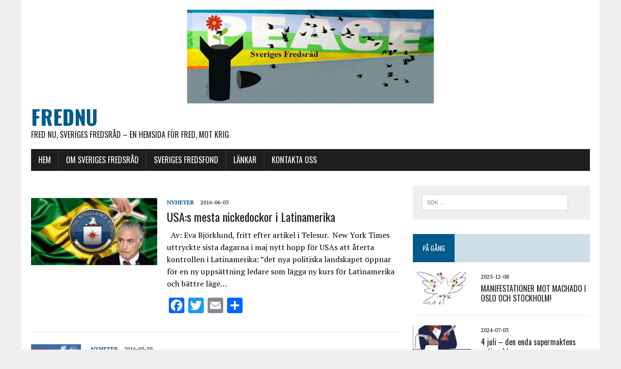

--- FILE ---
content_type: text/html; charset=UTF-8
request_url: https://frednu.se/?paged=31&doing_wp_cron=1359529668.7485179901123046875000
body_size: 12707
content:
<!DOCTYPE html>
<html class="no-js" lang="sv-SE">
<head>
<meta charset="UTF-8">
<meta name="viewport" content="width=device-width, initial-scale=1.0">
<link rel="profile" href="http://gmpg.org/xfn/11" />
<title>FREDNU &#8211; Sida 31 &#8211; Fred nu, Sveriges Fredsråd – En hemsida för fred, mot krig</title>
<meta name='robots' content='max-image-preview:large' />
<link rel='dns-prefetch' href='//static.addtoany.com' />
<link rel='dns-prefetch' href='//fonts.googleapis.com' />
<link rel="alternate" type="application/rss+xml" title="FREDNU &raquo; Webbflöde" href="https://frednu.se/?feed=rss2" />
<link rel="alternate" type="application/rss+xml" title="FREDNU &raquo; Kommentarsflöde" href="https://frednu.se/?feed=comments-rss2" />
<style id='wp-img-auto-sizes-contain-inline-css' type='text/css'>
img:is([sizes=auto i],[sizes^="auto," i]){contain-intrinsic-size:3000px 1500px}
/*# sourceURL=wp-img-auto-sizes-contain-inline-css */
</style>
<style id='wp-emoji-styles-inline-css' type='text/css'>

	img.wp-smiley, img.emoji {
		display: inline !important;
		border: none !important;
		box-shadow: none !important;
		height: 1em !important;
		width: 1em !important;
		margin: 0 0.07em !important;
		vertical-align: -0.1em !important;
		background: none !important;
		padding: 0 !important;
	}
/*# sourceURL=wp-emoji-styles-inline-css */
</style>
<link rel='stylesheet' id='contact-form-7-css' href='https://usercontent.one/wp/frednu.se/wp-content/plugins/contact-form-7/includes/css/styles.css?ver=6.1.4&media=1727360331' type='text/css' media='all' />
<style id='contact-form-7-inline-css' type='text/css'>
.wpcf7 .wpcf7-recaptcha iframe {margin-bottom: 0;}.wpcf7 .wpcf7-recaptcha[data-align="center"] > div {margin: 0 auto;}.wpcf7 .wpcf7-recaptcha[data-align="right"] > div {margin: 0 0 0 auto;}
/*# sourceURL=contact-form-7-inline-css */
</style>
<link rel='stylesheet' id='mh-google-fonts-css' href='https://fonts.googleapis.com/css?family=Oswald:400,700,300|PT+Serif:400,400italic,700,700italic' type='text/css' media='all' />
<link rel='stylesheet' id='mh-font-awesome-css' href='https://usercontent.one/wp/frednu.se/wp-content/themes/mh-newsdesk-lite/includes/font-awesome.min.css?media=1727360331' type='text/css' media='all' />
<link rel='stylesheet' id='mh-style-css' href='https://usercontent.one/wp/frednu.se/wp-content/themes/mh-newsdesk-lite/style.css?ver=6.9&media=1727360331' type='text/css' media='all' />
<link rel='stylesheet' id='addtoany-css' href='https://usercontent.one/wp/frednu.se/wp-content/plugins/add-to-any/addtoany.min.css?ver=1.16&media=1727360331' type='text/css' media='all' />
            <style type="text/css">
                .scrollup-button {
                    display: none;
                    position: fixed;
                    z-index: 1000;
                    padding: 8px;
                    cursor: pointer;
                    bottom: 20px;
                    right: 20px;
                    background-color: #494949;
                    border-radius: 0;
                    -webkit-animation: display 0.5s;
                    animation: display 0.5s;
                }

                .scrollup-button .scrollup-svg-icon {
                    display: block;
                    overflow: hidden;
                    fill: #ffffff;
                }

                .scrollup-button:hover {
                    background-color: #494949;
                }

                .scrollup-button:hover .scrollup-svg-icon {
                    fill: #ffffff;
                }
            </style>
			<script type="text/javascript" id="addtoany-core-js-before">
/* <![CDATA[ */
window.a2a_config=window.a2a_config||{};a2a_config.callbacks=[];a2a_config.overlays=[];a2a_config.templates={};a2a_localize = {
	Share: "Dela",
	Save: "Spara",
	Subscribe: "Prenumerera",
	Email: "E-post",
	Bookmark: "Bokmärk",
	ShowAll: "Visa alla",
	ShowLess: "Visa färre",
	FindServices: "Hitta tjänst(er)",
	FindAnyServiceToAddTo: "Hitta direkt en tjänst att lägga till",
	PoweredBy: "Drivs av",
	ShareViaEmail: "Dela via e-post",
	SubscribeViaEmail: "Prenumerera via e-post",
	BookmarkInYourBrowser: "Lägg till som bokmärke i din webbläsare",
	BookmarkInstructions: "Tryck Ctrl+D eller \u2318+D för att lägga till denna sida som bokmärke",
	AddToYourFavorites: "Lägg till i dina favoriter",
	SendFromWebOrProgram: "Skicka från valfri e-postadress eller e-postprogram",
	EmailProgram: "E-postprogram",
	More: "Mer&#8230;",
	ThanksForSharing: "Tack för att du delar!",
	ThanksForFollowing: "Tack för att du följer!"
};


//# sourceURL=addtoany-core-js-before
/* ]]> */
</script>
<script type="text/javascript" defer src="https://static.addtoany.com/menu/page.js" id="addtoany-core-js"></script>
<script type="text/javascript" src="https://frednu.se/wp-includes/js/jquery/jquery.min.js?ver=3.7.1" id="jquery-core-js"></script>
<script type="text/javascript" src="https://frednu.se/wp-includes/js/jquery/jquery-migrate.min.js?ver=3.4.1" id="jquery-migrate-js"></script>
<script type="text/javascript" defer src="https://usercontent.one/wp/frednu.se/wp-content/plugins/add-to-any/addtoany.min.js?ver=1.1&media=1727360331" id="addtoany-jquery-js"></script>
<script type="text/javascript" src="https://usercontent.one/wp/frednu.se/wp-content/themes/mh-newsdesk-lite/js/scripts.js?ver=6.9&media=1727360331" id="mh-scripts-js"></script>
<link rel="https://api.w.org/" href="https://frednu.se/index.php?rest_route=/" /><link rel="EditURI" type="application/rsd+xml" title="RSD" href="https://frednu.se/xmlrpc.php?rsd" />
<meta name="generator" content="WordPress 6.9" />
<style>[class*=" icon-oc-"],[class^=icon-oc-]{speak:none;font-style:normal;font-weight:400;font-variant:normal;text-transform:none;line-height:1;-webkit-font-smoothing:antialiased;-moz-osx-font-smoothing:grayscale}.icon-oc-one-com-white-32px-fill:before{content:"901"}.icon-oc-one-com:before{content:"900"}#one-com-icon,.toplevel_page_onecom-wp .wp-menu-image{speak:none;display:flex;align-items:center;justify-content:center;text-transform:none;line-height:1;-webkit-font-smoothing:antialiased;-moz-osx-font-smoothing:grayscale}.onecom-wp-admin-bar-item>a,.toplevel_page_onecom-wp>.wp-menu-name{font-size:16px;font-weight:400;line-height:1}.toplevel_page_onecom-wp>.wp-menu-name img{width:69px;height:9px;}.wp-submenu-wrap.wp-submenu>.wp-submenu-head>img{width:88px;height:auto}.onecom-wp-admin-bar-item>a img{height:7px!important}.onecom-wp-admin-bar-item>a img,.toplevel_page_onecom-wp>.wp-menu-name img{opacity:.8}.onecom-wp-admin-bar-item.hover>a img,.toplevel_page_onecom-wp.wp-has-current-submenu>.wp-menu-name img,li.opensub>a.toplevel_page_onecom-wp>.wp-menu-name img{opacity:1}#one-com-icon:before,.onecom-wp-admin-bar-item>a:before,.toplevel_page_onecom-wp>.wp-menu-image:before{content:'';position:static!important;background-color:rgba(240,245,250,.4);border-radius:102px;width:18px;height:18px;padding:0!important}.onecom-wp-admin-bar-item>a:before{width:14px;height:14px}.onecom-wp-admin-bar-item.hover>a:before,.toplevel_page_onecom-wp.opensub>a>.wp-menu-image:before,.toplevel_page_onecom-wp.wp-has-current-submenu>.wp-menu-image:before{background-color:#76b82a}.onecom-wp-admin-bar-item>a{display:inline-flex!important;align-items:center;justify-content:center}#one-com-logo-wrapper{font-size:4em}#one-com-icon{vertical-align:middle}.imagify-welcome{display:none !important;}</style><!--[if lt IE 9]>
<script src="https://usercontent.one/wp/frednu.se/wp-content/themes/mh-newsdesk-lite/js/css3-mediaqueries.js?media=1727360331"></script>
<![endif]-->
</head>
<body class="home blog paged paged-31 wp-theme-mh-newsdesk-lite mh-right-sb">
<div id="mh-wrapper">
<header class="mh-header">
	<div class="header-wrap mh-clearfix">
		<a href="https://frednu.se/" title="FREDNU" rel="home">
<div class="logo-wrap" role="banner">
<img src="https://usercontent.one/wp/frednu.se/wp-content/uploads/2019/08/cropped-vinjett.png?media=1727360331" height="201" width="1200" alt="FREDNU" />
<div class="logo">
<h1 class="logo-title">FREDNU</h1>
<h2 class="logo-tagline">Fred nu, Sveriges Fredsråd – En hemsida för fred, mot krig</h2>
</div>
</div>
</a>
	</div>
	<div class="header-menu mh-clearfix">
		<nav class="main-nav mh-clearfix">
			<div class="menu-headline-container"><ul id="menu-headline" class="menu"><li id="menu-item-26" class="menu-item menu-item-type-custom menu-item-object-custom current-menu-item menu-item-home menu-item-26"><a href="http://frednu.se/">HEM</a></li>
<li id="menu-item-362" class="menu-item menu-item-type-post_type menu-item-object-page menu-item-362"><a href="https://frednu.se/?page_id=147">OM SVERIGES FREDSRÅD</a></li>
<li id="menu-item-579" class="menu-item menu-item-type-post_type menu-item-object-page menu-item-579"><a href="https://frednu.se/?page_id=574">SVERIGES FREDSFOND</a></li>
<li id="menu-item-492" class="menu-item menu-item-type-post_type menu-item-object-page menu-item-492"><a href="https://frednu.se/?page_id=488">LÄNKAR</a></li>
<li id="menu-item-138" class="menu-item menu-item-type-post_type menu-item-object-page menu-item-138"><a href="https://frednu.se/?page_id=136">KONTAKTA OSS</a></li>
</ul></div>		</nav>
	</div>
</header><div class="mh-section mh-group">
	<div id="main-content" class="mh-loop"><article class="content-list mh-clearfix post-1069 post type-post status-publish format-standard has-post-thumbnail hentry category-nyheter">
	<div class="content-thumb content-list-thumb">
		<a href="https://frednu.se/?p=1069" title="USA:s mesta nickedockor i Latinamerika"><img width="260" height="139" src="https://usercontent.one/wp/frednu.se/wp-content/uploads/2016/06/The-5-Biggest-Puppets-of-the-United-States-in-Latin-America.jpeg?media=1727360331" class="attachment-content-list size-content-list wp-post-image" alt="" decoding="async" srcset="https://usercontent.one/wp/frednu.se/wp-content/uploads/2016/06/The-5-Biggest-Puppets-of-the-United-States-in-Latin-America.jpeg?media=1727360331 340w, https://usercontent.one/wp/frednu.se/wp-content/uploads/2016/06/The-5-Biggest-Puppets-of-the-United-States-in-Latin-America-300x160.jpeg?media=1727360331 300w" sizes="(max-width: 260px) 100vw, 260px" /></a>
	</div>
	<header class="content-list-header">
		<p class="entry-meta">
<span class="entry-meta-cats"><a href="https://frednu.se/?cat=4" rel="category">NYHETER</a></span>
<span class="entry-meta-date updated">2016-06-03</span>
</p>
		<h3 class="content-list-title"><a href="https://frednu.se/?p=1069" title="USA:s mesta nickedockor i Latinamerika" rel="bookmark">USA:s mesta nickedockor i Latinamerika</a></h3>
	</header>
	<div class="content-list-excerpt">
		<p>&nbsp; Av: Eva Björklund, fritt efter artikel i Telesur.  New York Times uttryckte sista dagarna i maj nytt hopp för USAs att återta kontrollen i Latinamerika: ”det nya politiska landskapet öppnar för en ny uppsättning ledare som lägga ny kurs för Latinamerika och bättre läge&#8230;</p>
<div class="addtoany_share_save_container addtoany_content addtoany_content_bottom"><div class="a2a_kit a2a_kit_size_32 addtoany_list" data-a2a-url="https://frednu.se/?p=1069" data-a2a-title="USA:s mesta nickedockor i Latinamerika"><a class="a2a_button_facebook" href="https://www.addtoany.com/add_to/facebook?linkurl=https%3A%2F%2Ffrednu.se%2F%3Fp%3D1069&amp;linkname=USA%3As%20mesta%20nickedockor%20i%20Latinamerika" title="Facebook" rel="nofollow noopener" target="_blank"></a><a class="a2a_button_twitter" href="https://www.addtoany.com/add_to/twitter?linkurl=https%3A%2F%2Ffrednu.se%2F%3Fp%3D1069&amp;linkname=USA%3As%20mesta%20nickedockor%20i%20Latinamerika" title="Twitter" rel="nofollow noopener" target="_blank"></a><a class="a2a_button_email" href="https://www.addtoany.com/add_to/email?linkurl=https%3A%2F%2Ffrednu.se%2F%3Fp%3D1069&amp;linkname=USA%3As%20mesta%20nickedockor%20i%20Latinamerika" title="Email" rel="nofollow noopener" target="_blank"></a><a class="a2a_dd addtoany_share_save addtoany_share" href="https://www.addtoany.com/share"></a></div></div>	</div>
</article>
<hr class="mh-separator content-list-separator"><article class="content-list mh-clearfix post-1062 post type-post status-publish format-standard has-post-thumbnail hentry category-nyheter">
	<div class="content-thumb content-list-thumb">
		<a href="https://frednu.se/?p=1062" title="21 maj &#8211; demonstration: Nej till NATO &#8211; Stoppa Värdlandsavtalet"><img width="103" height="146" src="https://usercontent.one/wp/frednu.se/wp-content/uploads/2016/05/Nato-affisch.jpg?media=1727360331" class="attachment-content-list size-content-list wp-post-image" alt="" decoding="async" srcset="https://usercontent.one/wp/frednu.se/wp-content/uploads/2016/05/Nato-affisch.jpg?media=1727360331 1169w, https://usercontent.one/wp/frednu.se/wp-content/uploads/2016/05/Nato-affisch-212x300.jpg?media=1727360331 212w, https://usercontent.one/wp/frednu.se/wp-content/uploads/2016/05/Nato-affisch-723x1024.jpg?media=1727360331 723w" sizes="(max-width: 103px) 100vw, 103px" /></a>
	</div>
	<header class="content-list-header">
		<p class="entry-meta">
<span class="entry-meta-cats"><a href="https://frednu.se/?cat=4" rel="category">NYHETER</a></span>
<span class="entry-meta-date updated">2016-05-20</span>
</p>
		<h3 class="content-list-title"><a href="https://frednu.se/?p=1062" title="21 maj &#8211; demonstration: Nej till NATO &#8211; Stoppa Värdlandsavtalet" rel="bookmark">21 maj &#8211; demonstration: Nej till NATO &#8211; Stoppa Värdlandsavtalet</a></h3>
	</header>
	<div class="content-list-excerpt">
		<p>Demonstration i Stockholm Sergels torg kl. 15.00 Talare: Maj Britt Theorin, Thage G. Peterson m fl Arrangör: Aktionsgruppen Nej till NATO &nbsp;</p>
<div class="addtoany_share_save_container addtoany_content addtoany_content_bottom"><div class="a2a_kit a2a_kit_size_32 addtoany_list" data-a2a-url="https://frednu.se/?p=1062" data-a2a-title="21 maj – demonstration: Nej till NATO – Stoppa Värdlandsavtalet"><a class="a2a_button_facebook" href="https://www.addtoany.com/add_to/facebook?linkurl=https%3A%2F%2Ffrednu.se%2F%3Fp%3D1062&amp;linkname=21%20maj%20%E2%80%93%20demonstration%3A%20Nej%20till%20NATO%20%E2%80%93%20Stoppa%20V%C3%A4rdlandsavtalet" title="Facebook" rel="nofollow noopener" target="_blank"></a><a class="a2a_button_twitter" href="https://www.addtoany.com/add_to/twitter?linkurl=https%3A%2F%2Ffrednu.se%2F%3Fp%3D1062&amp;linkname=21%20maj%20%E2%80%93%20demonstration%3A%20Nej%20till%20NATO%20%E2%80%93%20Stoppa%20V%C3%A4rdlandsavtalet" title="Twitter" rel="nofollow noopener" target="_blank"></a><a class="a2a_button_email" href="https://www.addtoany.com/add_to/email?linkurl=https%3A%2F%2Ffrednu.se%2F%3Fp%3D1062&amp;linkname=21%20maj%20%E2%80%93%20demonstration%3A%20Nej%20till%20NATO%20%E2%80%93%20Stoppa%20V%C3%A4rdlandsavtalet" title="Email" rel="nofollow noopener" target="_blank"></a><a class="a2a_dd addtoany_share_save addtoany_share" href="https://www.addtoany.com/share"></a></div></div>	</div>
</article>
<hr class="mh-separator content-list-separator"><article class="content-list mh-clearfix post-1049 post type-post status-publish format-standard has-post-thumbnail hentry category-nyheter">
	<div class="content-thumb content-list-thumb">
		<a href="https://frednu.se/?p=1049" title="Svenska fredskommittén: 23/1 &#8211; Aktivitetsdag i Stockholm och Göteborg mot kärnvapen i Sverige"><img width="110" height="146" src="https://usercontent.one/wp/frednu.se/wp-content/uploads/2015/12/ettan-stoppaace.jpg?media=1727360331" class="attachment-content-list size-content-list wp-post-image" alt="Foto: Sofia Härén" decoding="async" srcset="https://usercontent.one/wp/frednu.se/wp-content/uploads/2015/12/ettan-stoppaace.jpg?media=1727360331 510w, https://usercontent.one/wp/frednu.se/wp-content/uploads/2015/12/ettan-stoppaace-225x300.jpg?media=1727360331 225w" sizes="(max-width: 110px) 100vw, 110px" /></a>
	</div>
	<header class="content-list-header">
		<p class="entry-meta">
<span class="entry-meta-cats"><a href="https://frednu.se/?cat=4" rel="category">NYHETER</a></span>
<span class="entry-meta-date updated">2015-12-21</span>
</p>
		<h3 class="content-list-title"><a href="https://frednu.se/?p=1049" title="Svenska fredskommittén: 23/1 &#8211; Aktivitetsdag i Stockholm och Göteborg mot kärnvapen i Sverige" rel="bookmark">Svenska fredskommittén: 23/1 &#8211; Aktivitetsdag i Stockholm och Göteborg mot kärnvapen i Sverige</a></h3>
	</header>
	<div class="content-list-excerpt">
		<p>Vill du att din kommun ska bli en plats med kärnvapen? Aktivitetsdag 23 januari 2016 för alla som vill engagera sig mot NATO och ett Värdlandsavtal. Stockholm 12-16 Plats: Café Tellus, Vattenledningsvägen 46, Midsommarkransen Anmälan: Eva Jonsson 0762/14 71 69 Göteborg 12-17 Seminarium om NATO&#8230;</p>
<div class="addtoany_share_save_container addtoany_content addtoany_content_bottom"><div class="a2a_kit a2a_kit_size_32 addtoany_list" data-a2a-url="https://frednu.se/?p=1049" data-a2a-title="Svenska fredskommittén: 23/1 – Aktivitetsdag i Stockholm och Göteborg mot kärnvapen i Sverige"><a class="a2a_button_facebook" href="https://www.addtoany.com/add_to/facebook?linkurl=https%3A%2F%2Ffrednu.se%2F%3Fp%3D1049&amp;linkname=Svenska%20fredskommitt%C3%A9n%3A%2023%2F1%20%E2%80%93%20Aktivitetsdag%20i%20Stockholm%20och%20G%C3%B6teborg%20mot%20k%C3%A4rnvapen%20i%20Sverige" title="Facebook" rel="nofollow noopener" target="_blank"></a><a class="a2a_button_twitter" href="https://www.addtoany.com/add_to/twitter?linkurl=https%3A%2F%2Ffrednu.se%2F%3Fp%3D1049&amp;linkname=Svenska%20fredskommitt%C3%A9n%3A%2023%2F1%20%E2%80%93%20Aktivitetsdag%20i%20Stockholm%20och%20G%C3%B6teborg%20mot%20k%C3%A4rnvapen%20i%20Sverige" title="Twitter" rel="nofollow noopener" target="_blank"></a><a class="a2a_button_email" href="https://www.addtoany.com/add_to/email?linkurl=https%3A%2F%2Ffrednu.se%2F%3Fp%3D1049&amp;linkname=Svenska%20fredskommitt%C3%A9n%3A%2023%2F1%20%E2%80%93%20Aktivitetsdag%20i%20Stockholm%20och%20G%C3%B6teborg%20mot%20k%C3%A4rnvapen%20i%20Sverige" title="Email" rel="nofollow noopener" target="_blank"></a><a class="a2a_dd addtoany_share_save addtoany_share" href="https://www.addtoany.com/share"></a></div></div>	</div>
</article>
<hr class="mh-separator content-list-separator"><article class="content-list mh-clearfix post-1035 post type-post status-publish format-standard has-post-thumbnail hentry category-nyheter">
	<div class="content-thumb content-list-thumb">
		<a href="https://frednu.se/?p=1035" title="IrakSolidaritet presenterar unik dokumentärfilm om Irak"><img width="194" height="146" src="https://usercontent.one/wp/frednu.se/wp-content/uploads/2015/12/sigyn_meder.jpg?media=1727360331" class="attachment-content-list size-content-list wp-post-image" alt="Draksolidaritets ordförande Sigyn Meder" decoding="async" loading="lazy" srcset="https://usercontent.one/wp/frednu.se/wp-content/uploads/2015/12/sigyn_meder.jpg?media=1727360331 800w, https://usercontent.one/wp/frednu.se/wp-content/uploads/2015/12/sigyn_meder-300x225.jpg?media=1727360331 300w" sizes="auto, (max-width: 194px) 100vw, 194px" /></a>
	</div>
	<header class="content-list-header">
		<p class="entry-meta">
<span class="entry-meta-cats"><a href="https://frednu.se/?cat=4" rel="category">NYHETER</a></span>
<span class="entry-meta-date updated">2015-12-21</span>
</p>
		<h3 class="content-list-title"><a href="https://frednu.se/?p=1035" title="IrakSolidaritet presenterar unik dokumentärfilm om Irak" rel="bookmark">IrakSolidaritet presenterar unik dokumentärfilm om Irak</a></h3>
	</header>
	<div class="content-list-excerpt">
		<p>&#8230;Whose peace will it be? Måndagen den 30 november var det Sverigepremiär för en annorlunda dokumentärfilm om Irak på biografen Zita i Stockholm, Whose peace will it be?, textad på svenska. Den belgiske regissören Luc Pien var med vid premiärvisningen tillsammans med filmens producent Ward&#8230;</p>
<div class="addtoany_share_save_container addtoany_content addtoany_content_bottom"><div class="a2a_kit a2a_kit_size_32 addtoany_list" data-a2a-url="https://frednu.se/?p=1035" data-a2a-title="IrakSolidaritet presenterar unik dokumentärfilm om Irak"><a class="a2a_button_facebook" href="https://www.addtoany.com/add_to/facebook?linkurl=https%3A%2F%2Ffrednu.se%2F%3Fp%3D1035&amp;linkname=IrakSolidaritet%20presenterar%20unik%20dokument%C3%A4rfilm%20om%20Irak" title="Facebook" rel="nofollow noopener" target="_blank"></a><a class="a2a_button_twitter" href="https://www.addtoany.com/add_to/twitter?linkurl=https%3A%2F%2Ffrednu.se%2F%3Fp%3D1035&amp;linkname=IrakSolidaritet%20presenterar%20unik%20dokument%C3%A4rfilm%20om%20Irak" title="Twitter" rel="nofollow noopener" target="_blank"></a><a class="a2a_button_email" href="https://www.addtoany.com/add_to/email?linkurl=https%3A%2F%2Ffrednu.se%2F%3Fp%3D1035&amp;linkname=IrakSolidaritet%20presenterar%20unik%20dokument%C3%A4rfilm%20om%20Irak" title="Email" rel="nofollow noopener" target="_blank"></a><a class="a2a_dd addtoany_share_save addtoany_share" href="https://www.addtoany.com/share"></a></div></div>	</div>
</article>
<hr class="mh-separator content-list-separator"><article class="content-list mh-clearfix post-1043 post type-post status-publish format-standard has-post-thumbnail hentry category-nyheter">
	<div class="content-thumb content-list-thumb">
		<a href="https://frednu.se/?p=1043" title="IrakSolidaritet: Sverige bör hjälpa Iraks folk, inte delta i krigsinsatser!"><img width="150" height="140" src="https://usercontent.one/wp/frednu.se/wp-content/uploads/2015/02/IrakSol-logga.png?media=1727360331" class="attachment-content-list size-content-list wp-post-image" alt="" decoding="async" loading="lazy" /></a>
	</div>
	<header class="content-list-header">
		<p class="entry-meta">
<span class="entry-meta-cats"><a href="https://frednu.se/?cat=4" rel="category">NYHETER</a></span>
<span class="entry-meta-date updated">2015-12-21</span>
</p>
		<h3 class="content-list-title"><a href="https://frednu.se/?p=1043" title="IrakSolidaritet: Sverige bör hjälpa Iraks folk, inte delta i krigsinsatser!" rel="bookmark">IrakSolidaritet: Sverige bör hjälpa Iraks folk, inte delta i krigsinsatser!</a></h3>
	</header>
	<div class="content-list-excerpt">
		<p>IrakSolidaritet antog 30 november 2015 ett nytt uttalande: Sverige bör hjälpa Iraks folk, inte delta i krigsinsatser! Uttalandet motiverar följande slutsatser: Sverige har en tradition att bidra med FN-trupp i fredsbevarande insatser för att skilja stridande parter åt. Detta är något helt annat än krigsinsatser&#8230;</p>
<div class="addtoany_share_save_container addtoany_content addtoany_content_bottom"><div class="a2a_kit a2a_kit_size_32 addtoany_list" data-a2a-url="https://frednu.se/?p=1043" data-a2a-title="IrakSolidaritet: Sverige bör hjälpa Iraks folk, inte delta i krigsinsatser!"><a class="a2a_button_facebook" href="https://www.addtoany.com/add_to/facebook?linkurl=https%3A%2F%2Ffrednu.se%2F%3Fp%3D1043&amp;linkname=IrakSolidaritet%3A%20Sverige%20b%C3%B6r%20hj%C3%A4lpa%20Iraks%20folk%2C%20inte%20delta%20i%20krigsinsatser%21" title="Facebook" rel="nofollow noopener" target="_blank"></a><a class="a2a_button_twitter" href="https://www.addtoany.com/add_to/twitter?linkurl=https%3A%2F%2Ffrednu.se%2F%3Fp%3D1043&amp;linkname=IrakSolidaritet%3A%20Sverige%20b%C3%B6r%20hj%C3%A4lpa%20Iraks%20folk%2C%20inte%20delta%20i%20krigsinsatser%21" title="Twitter" rel="nofollow noopener" target="_blank"></a><a class="a2a_button_email" href="https://www.addtoany.com/add_to/email?linkurl=https%3A%2F%2Ffrednu.se%2F%3Fp%3D1043&amp;linkname=IrakSolidaritet%3A%20Sverige%20b%C3%B6r%20hj%C3%A4lpa%20Iraks%20folk%2C%20inte%20delta%20i%20krigsinsatser%21" title="Email" rel="nofollow noopener" target="_blank"></a><a class="a2a_dd addtoany_share_save addtoany_share" href="https://www.addtoany.com/share"></a></div></div>	</div>
</article>
<hr class="mh-separator content-list-separator"><article class="content-list mh-clearfix post-1012 post type-post status-publish format-standard hentry category-nyheter">
	<div class="content-thumb content-list-thumb">
		<a href="https://frednu.se/?p=1012" title="Analys: Chavismen förlorade valet, men den bolivarianska revolutionen är inte över"><img src="https://usercontent.one/wp/frednu.se/wp-content/themes/mh-newsdesk-lite/images/placeholder-content-list.jpg?media=1727360331" alt="Ingen bild" /></a>
	</div>
	<header class="content-list-header">
		<p class="entry-meta">
<span class="entry-meta-cats"><a href="https://frednu.se/?cat=4" rel="category">NYHETER</a></span>
<span class="entry-meta-date updated">2015-12-13</span>
</p>
		<h3 class="content-list-title"><a href="https://frednu.se/?p=1012" title="Analys: Chavismen förlorade valet, men den bolivarianska revolutionen är inte över" rel="bookmark">Analys: Chavismen förlorade valet, men den bolivarianska revolutionen är inte över</a></h3>
	</header>
	<div class="content-list-excerpt">
		<p>Text: Eva Björklund: Vad är det som gjort det möjligt för högerkoalitionen MUD att få sånt väljarstöd i valen till nationalförsamlingen: 56 procent av rösterna och 112 mandat. Socialistpartiet PSUVs koalition GPP fick 41 procent av rösterna och 55 mandat. Det ger högern absolut majoritet&#8230;</p>
<div class="addtoany_share_save_container addtoany_content addtoany_content_bottom"><div class="a2a_kit a2a_kit_size_32 addtoany_list" data-a2a-url="https://frednu.se/?p=1012" data-a2a-title="Analys: Chavismen förlorade valet, men den bolivarianska revolutionen är inte över"><a class="a2a_button_facebook" href="https://www.addtoany.com/add_to/facebook?linkurl=https%3A%2F%2Ffrednu.se%2F%3Fp%3D1012&amp;linkname=Analys%3A%20Chavismen%20f%C3%B6rlorade%20valet%2C%20men%20den%20bolivarianska%20revolutionen%20%C3%A4r%20inte%20%C3%B6ver" title="Facebook" rel="nofollow noopener" target="_blank"></a><a class="a2a_button_twitter" href="https://www.addtoany.com/add_to/twitter?linkurl=https%3A%2F%2Ffrednu.se%2F%3Fp%3D1012&amp;linkname=Analys%3A%20Chavismen%20f%C3%B6rlorade%20valet%2C%20men%20den%20bolivarianska%20revolutionen%20%C3%A4r%20inte%20%C3%B6ver" title="Twitter" rel="nofollow noopener" target="_blank"></a><a class="a2a_button_email" href="https://www.addtoany.com/add_to/email?linkurl=https%3A%2F%2Ffrednu.se%2F%3Fp%3D1012&amp;linkname=Analys%3A%20Chavismen%20f%C3%B6rlorade%20valet%2C%20men%20den%20bolivarianska%20revolutionen%20%C3%A4r%20inte%20%C3%B6ver" title="Email" rel="nofollow noopener" target="_blank"></a><a class="a2a_dd addtoany_share_save addtoany_share" href="https://www.addtoany.com/share"></a></div></div>	</div>
</article>
<hr class="mh-separator content-list-separator"><article class="content-list mh-clearfix post-1014 post type-post status-publish format-standard has-post-thumbnail hentry category-nyheter">
	<div class="content-thumb content-list-thumb">
		<a href="https://frednu.se/?p=1014" title="Val i Venezuela: Valsystemet, vallokalsbesöken, valvakan"><img width="219" height="146" src="https://usercontent.one/wp/frednu.se/wp-content/uploads/2015/12/valdagen-de-E-webb.jpg?media=1727360331" class="attachment-content-list size-content-list wp-post-image" alt="På valdagen i området &quot;23 Enero&quot;. Foto: Eva Björklund." decoding="async" loading="lazy" srcset="https://usercontent.one/wp/frednu.se/wp-content/uploads/2015/12/valdagen-de-E-webb.jpg?media=1727360331 1024w, https://usercontent.one/wp/frednu.se/wp-content/uploads/2015/12/valdagen-de-E-webb-300x200.jpg?media=1727360331 300w" sizes="auto, (max-width: 219px) 100vw, 219px" /></a>
	</div>
	<header class="content-list-header">
		<p class="entry-meta">
<span class="entry-meta-cats"><a href="https://frednu.se/?cat=4" rel="category">NYHETER</a></span>
<span class="entry-meta-date updated">2015-12-13</span>
</p>
		<h3 class="content-list-title"><a href="https://frednu.se/?p=1014" title="Val i Venezuela: Valsystemet, vallokalsbesöken, valvakan" rel="bookmark">Val i Venezuela: Valsystemet, vallokalsbesöken, valvakan</a></h3>
	</header>
	<div class="content-list-excerpt">
		<p>Efter torsdagen blev ingen mer rapport. Fredag och lördag hade vi fullt upp med besök på CNEs centrum för det datoriserade valsystemet.  CNC, det Nationella valrådet, är en från regeringen fristående statsmakt, där partierna är representerade, som har utvecklat det nu av alla lovordade valsystemet. &#8230;</p>
<div class="addtoany_share_save_container addtoany_content addtoany_content_bottom"><div class="a2a_kit a2a_kit_size_32 addtoany_list" data-a2a-url="https://frednu.se/?p=1014" data-a2a-title="Val i Venezuela: Valsystemet, vallokalsbesöken, valvakan"><a class="a2a_button_facebook" href="https://www.addtoany.com/add_to/facebook?linkurl=https%3A%2F%2Ffrednu.se%2F%3Fp%3D1014&amp;linkname=Val%20i%20Venezuela%3A%20Valsystemet%2C%20vallokalsbes%C3%B6ken%2C%20valvakan" title="Facebook" rel="nofollow noopener" target="_blank"></a><a class="a2a_button_twitter" href="https://www.addtoany.com/add_to/twitter?linkurl=https%3A%2F%2Ffrednu.se%2F%3Fp%3D1014&amp;linkname=Val%20i%20Venezuela%3A%20Valsystemet%2C%20vallokalsbes%C3%B6ken%2C%20valvakan" title="Twitter" rel="nofollow noopener" target="_blank"></a><a class="a2a_button_email" href="https://www.addtoany.com/add_to/email?linkurl=https%3A%2F%2Ffrednu.se%2F%3Fp%3D1014&amp;linkname=Val%20i%20Venezuela%3A%20Valsystemet%2C%20vallokalsbes%C3%B6ken%2C%20valvakan" title="Email" rel="nofollow noopener" target="_blank"></a><a class="a2a_dd addtoany_share_save addtoany_share" href="https://www.addtoany.com/share"></a></div></div>	</div>
</article>
<hr class="mh-separator content-list-separator"><article class="content-list mh-clearfix post-999 post type-post status-publish format-standard has-post-thumbnail hentry category-nyheter">
	<div class="content-thumb content-list-thumb">
		<a href="https://frednu.se/?p=999" title="Val i Venezuela: Tidningsläsning och utflykter"><img width="195" height="146" src="https://usercontent.one/wp/frednu.se/wp-content/uploads/2015/12/uppe-i-i-bergen_webb.jpg?media=1727360331" class="attachment-content-list size-content-list wp-post-image" alt="Uppe i bergen ovanför Caracas" decoding="async" loading="lazy" srcset="https://usercontent.one/wp/frednu.se/wp-content/uploads/2015/12/uppe-i-i-bergen_webb.jpg?media=1727360331 1181w, https://usercontent.one/wp/frednu.se/wp-content/uploads/2015/12/uppe-i-i-bergen_webb-300x225.jpg?media=1727360331 300w, https://usercontent.one/wp/frednu.se/wp-content/uploads/2015/12/uppe-i-i-bergen_webb-1024x768.jpg?media=1727360331 1024w" sizes="auto, (max-width: 195px) 100vw, 195px" /></a>
	</div>
	<header class="content-list-header">
		<p class="entry-meta">
<span class="entry-meta-cats"><a href="https://frednu.se/?cat=4" rel="category">NYHETER</a></span>
<span class="entry-meta-date updated">2015-12-06</span>
</p>
		<h3 class="content-list-title"><a href="https://frednu.se/?p=999" title="Val i Venezuela: Tidningsläsning och utflykter" rel="bookmark">Val i Venezuela: Tidningsläsning och utflykter</a></h3>
	</header>
	<div class="content-list-excerpt">
		<p>Eva Björklund har blivit inbjuden att vara valövervakare i Venezuela som går till val söndag 6 december. Hon företräder Sveriges Fredsråd och här följer hennes tredje rapport. 5 december: Dagen innan valen, vilodag, jag började med att läsa några tidningar. En hel del upptas av&#8230;</p>
<div class="addtoany_share_save_container addtoany_content addtoany_content_bottom"><div class="a2a_kit a2a_kit_size_32 addtoany_list" data-a2a-url="https://frednu.se/?p=999" data-a2a-title="Val i Venezuela: Tidningsläsning och utflykter"><a class="a2a_button_facebook" href="https://www.addtoany.com/add_to/facebook?linkurl=https%3A%2F%2Ffrednu.se%2F%3Fp%3D999&amp;linkname=Val%20i%20Venezuela%3A%20Tidningsl%C3%A4sning%20och%20utflykter" title="Facebook" rel="nofollow noopener" target="_blank"></a><a class="a2a_button_twitter" href="https://www.addtoany.com/add_to/twitter?linkurl=https%3A%2F%2Ffrednu.se%2F%3Fp%3D999&amp;linkname=Val%20i%20Venezuela%3A%20Tidningsl%C3%A4sning%20och%20utflykter" title="Twitter" rel="nofollow noopener" target="_blank"></a><a class="a2a_button_email" href="https://www.addtoany.com/add_to/email?linkurl=https%3A%2F%2Ffrednu.se%2F%3Fp%3D999&amp;linkname=Val%20i%20Venezuela%3A%20Tidningsl%C3%A4sning%20och%20utflykter" title="Email" rel="nofollow noopener" target="_blank"></a><a class="a2a_dd addtoany_share_save addtoany_share" href="https://www.addtoany.com/share"></a></div></div>	</div>
</article>
<hr class="mh-separator content-list-separator"><article class="content-list mh-clearfix post-989 post type-post status-publish format-standard has-post-thumbnail hentry category-nyheter">
	<div class="content-thumb content-list-thumb">
		<a href="https://frednu.se/?p=989" title="Val i Venezuela: &#8220;Stämningen är god, engagemanget stort&#8221;"><img width="110" height="146" src="https://usercontent.one/wp/frednu.se/wp-content/uploads/2015/12/förklaring_webb.jpg?media=1727360331" class="attachment-content-list size-content-list wp-post-image" alt="På vallokalsbesök två dagar före valet där vi förevisas en valbordsuppsättning. Foto: Eva Björklund." decoding="async" loading="lazy" srcset="https://usercontent.one/wp/frednu.se/wp-content/uploads/2015/12/förklaring_webb.jpg?media=1727360331 886w, https://usercontent.one/wp/frednu.se/wp-content/uploads/2015/12/förklaring_webb-225x300.jpg?media=1727360331 225w, https://usercontent.one/wp/frednu.se/wp-content/uploads/2015/12/förklaring_webb-768x1024.jpg?media=1727360331 768w" sizes="auto, (max-width: 110px) 100vw, 110px" /></a>
	</div>
	<header class="content-list-header">
		<p class="entry-meta">
<span class="entry-meta-cats"><a href="https://frednu.se/?cat=4" rel="category">NYHETER</a></span>
<span class="entry-meta-date updated">2015-12-05</span>
</p>
		<h3 class="content-list-title"><a href="https://frednu.se/?p=989" title="Val i Venezuela: &#8220;Stämningen är god, engagemanget stort&#8221;" rel="bookmark">Val i Venezuela: &#8220;Stämningen är god, engagemanget stort&#8221;</a></h3>
	</header>
	<div class="content-list-excerpt">
		<p>Eva Björklund har blivit inbjuden att vara valövervakare i Venezuela som går till val söndag 6 december. Hon företräder Sveriges Fredsråd och här följer hennes andra rapport. Läs den första här. Val i Venezuela: 4 december: Igår besökte vi fabriken som tillverkar alla de datoriserade&#8230;</p>
<div class="addtoany_share_save_container addtoany_content addtoany_content_bottom"><div class="a2a_kit a2a_kit_size_32 addtoany_list" data-a2a-url="https://frednu.se/?p=989" data-a2a-title="Val i Venezuela: “Stämningen är god, engagemanget stort”"><a class="a2a_button_facebook" href="https://www.addtoany.com/add_to/facebook?linkurl=https%3A%2F%2Ffrednu.se%2F%3Fp%3D989&amp;linkname=Val%20i%20Venezuela%3A%20%E2%80%9CSt%C3%A4mningen%20%C3%A4r%20god%2C%20engagemanget%20stort%E2%80%9D" title="Facebook" rel="nofollow noopener" target="_blank"></a><a class="a2a_button_twitter" href="https://www.addtoany.com/add_to/twitter?linkurl=https%3A%2F%2Ffrednu.se%2F%3Fp%3D989&amp;linkname=Val%20i%20Venezuela%3A%20%E2%80%9CSt%C3%A4mningen%20%C3%A4r%20god%2C%20engagemanget%20stort%E2%80%9D" title="Twitter" rel="nofollow noopener" target="_blank"></a><a class="a2a_button_email" href="https://www.addtoany.com/add_to/email?linkurl=https%3A%2F%2Ffrednu.se%2F%3Fp%3D989&amp;linkname=Val%20i%20Venezuela%3A%20%E2%80%9CSt%C3%A4mningen%20%C3%A4r%20god%2C%20engagemanget%20stort%E2%80%9D" title="Email" rel="nofollow noopener" target="_blank"></a><a class="a2a_dd addtoany_share_save addtoany_share" href="https://www.addtoany.com/share"></a></div></div>	</div>
</article>
<hr class="mh-separator content-list-separator"><article class="content-list mh-clearfix post-981 post type-post status-publish format-standard has-post-thumbnail hentry category-nyheter">
	<div class="content-thumb content-list-thumb">
		<a href="https://frednu.se/?p=981" title="Val i Venezuela: &#8220;Inte observatörer, ledsagare!&#8221;"><img width="110" height="146" src="https://usercontent.one/wp/frednu.se/wp-content/uploads/2015/12/valautomat-webb.jpg?media=1727360331" class="attachment-content-list size-content-list wp-post-image" alt="Valledsagarna får en utbildning i hur valautomaterna och valsystemet fungerar i Venezuela. Foto: Eva Björklund" decoding="async" loading="lazy" srcset="https://usercontent.one/wp/frednu.se/wp-content/uploads/2015/12/valautomat-webb.jpg?media=1727360331 1063w, https://usercontent.one/wp/frednu.se/wp-content/uploads/2015/12/valautomat-webb-225x300.jpg?media=1727360331 225w, https://usercontent.one/wp/frednu.se/wp-content/uploads/2015/12/valautomat-webb-768x1024.jpg?media=1727360331 768w" sizes="auto, (max-width: 110px) 100vw, 110px" /></a>
	</div>
	<header class="content-list-header">
		<p class="entry-meta">
<span class="entry-meta-cats"><a href="https://frednu.se/?cat=4" rel="category">NYHETER</a></span>
<span class="entry-meta-date updated">2015-12-03</span>
</p>
		<h3 class="content-list-title"><a href="https://frednu.se/?p=981" title="Val i Venezuela: &#8220;Inte observatörer, ledsagare!&#8221;" rel="bookmark">Val i Venezuela: &#8220;Inte observatörer, ledsagare!&#8221;</a></h3>
	</header>
	<div class="content-list-excerpt">
		<p>Eva Björklund har blivit inbjuden att vara valövervakare i Venezuela som går till val söndag 6 december. Hon företräder Sveriges Fredsråd och här följer hennes första rapport. Val i Venezuela 3 december: I dag började utbildningen för oss som bjudits in av Nationella valkommissionen att&#8230;</p>
<div class="addtoany_share_save_container addtoany_content addtoany_content_bottom"><div class="a2a_kit a2a_kit_size_32 addtoany_list" data-a2a-url="https://frednu.se/?p=981" data-a2a-title="Val i Venezuela: “Inte observatörer, ledsagare!”"><a class="a2a_button_facebook" href="https://www.addtoany.com/add_to/facebook?linkurl=https%3A%2F%2Ffrednu.se%2F%3Fp%3D981&amp;linkname=Val%20i%20Venezuela%3A%20%E2%80%9CInte%20observat%C3%B6rer%2C%20ledsagare%21%E2%80%9D" title="Facebook" rel="nofollow noopener" target="_blank"></a><a class="a2a_button_twitter" href="https://www.addtoany.com/add_to/twitter?linkurl=https%3A%2F%2Ffrednu.se%2F%3Fp%3D981&amp;linkname=Val%20i%20Venezuela%3A%20%E2%80%9CInte%20observat%C3%B6rer%2C%20ledsagare%21%E2%80%9D" title="Twitter" rel="nofollow noopener" target="_blank"></a><a class="a2a_button_email" href="https://www.addtoany.com/add_to/email?linkurl=https%3A%2F%2Ffrednu.se%2F%3Fp%3D981&amp;linkname=Val%20i%20Venezuela%3A%20%E2%80%9CInte%20observat%C3%B6rer%2C%20ledsagare%21%E2%80%9D" title="Email" rel="nofollow noopener" target="_blank"></a><a class="a2a_dd addtoany_share_save addtoany_share" href="https://www.addtoany.com/share"></a></div></div>	</div>
</article>
<hr class="mh-separator content-list-separator"><div class="mh-loop-pagination mh-clearfix">
	<nav class="navigation pagination" aria-label="Sidnumrering för inlägg">
		<h2 class="screen-reader-text">Sidnumrering för inlägg</h2>
		<div class="nav-links"><a class="prev page-numbers" href="https://frednu.se/?paged=30&#038;doing_wp_cron=1359529668.7485179901123046875000">&laquo;</a>
<a class="page-numbers" href="https://frednu.se/?doing_wp_cron=1359529668.7485179901123046875000">1</a>
<span class="page-numbers dots">&hellip;</span>
<a class="page-numbers" href="https://frednu.se/?paged=30&#038;doing_wp_cron=1359529668.7485179901123046875000">30</a>
<span aria-current="page" class="page-numbers current">31</span>
<a class="page-numbers" href="https://frednu.se/?paged=32&#038;doing_wp_cron=1359529668.7485179901123046875000">32</a>
<span class="page-numbers dots">&hellip;</span>
<a class="page-numbers" href="https://frednu.se/?paged=39&#038;doing_wp_cron=1359529668.7485179901123046875000">39</a>
<a class="next page-numbers" href="https://frednu.se/?paged=32&#038;doing_wp_cron=1359529668.7485179901123046875000">&raquo;</a></div>
	</nav></div>	</div>
	<aside class="mh-sidebar">
	<div id="search-3" class="sb-widget mh-clearfix widget_search"><form role="search" method="get" class="search-form" action="https://frednu.se/">
				<label>
					<span class="screen-reader-text">Sök efter:</span>
					<input type="search" class="search-field" placeholder="Sök …" value="" name="s" />
				</label>
				<input type="submit" class="search-submit" value="Sök" />
			</form></div><div id="mh_newsdesk_lite_custom_posts-2" class="sb-widget mh-clearfix mh_newsdesk_lite_custom_posts"><h4 class="widget-title"><span><a href="https://frednu.se/?cat=44" class="widget-title-link">PÅ GÅNG</a></span></h4>		<div class="mh-cp-widget mh-clearfix">				<article class="cp-wrap cp-small mh-clearfix">
					<div class="cp-thumb-small">
						<a href="https://frednu.se/?p=3778" title="MANIFESTATIONER MOT MACHADO I OSLO OCH STOCKHOLM!"><img width="120" height="67" src="https://usercontent.one/wp/frednu.se/wp-content/uploads/2024/04/pablo-picasso-dove-of-peace-120x67.jpg?media=1727360331" class="attachment-cp-thumb-small size-cp-thumb-small wp-post-image" alt="" decoding="async" loading="lazy" srcset="https://usercontent.one/wp/frednu.se/wp-content/uploads/2024/04/pablo-picasso-dove-of-peace-120x67.jpg?media=1727360331 120w, https://usercontent.one/wp/frednu.se/wp-content/uploads/2024/04/pablo-picasso-dove-of-peace-260x146.jpg?media=1727360331 260w" sizes="auto, (max-width: 120px) 100vw, 120px" /></a>
					</div>
					<p class="entry-meta"><span class="updated">2025-12-08</span></p>
					<h3 class="cp-title-small"><a href="https://frednu.se/?p=3778" title="MANIFESTATIONER MOT MACHADO I OSLO OCH STOCKHOLM!" rel="bookmark">MANIFESTATIONER MOT MACHADO I OSLO OCH STOCKHOLM!</a></h3>
				</article>
				<hr class="mh-separator">				<article class="cp-wrap cp-small mh-clearfix">
					<div class="cp-thumb-small">
						<a href="https://frednu.se/?p=3566" title="4 juli &#8211; den enda supermaktens nationaldag"><img width="120" height="67" src="https://usercontent.one/wp/frednu.se/wp-content/uploads/2024/07/4-juli-2024-programbild-120x67.jpeg?media=1727360331" class="attachment-cp-thumb-small size-cp-thumb-small wp-post-image" alt="" decoding="async" loading="lazy" srcset="https://usercontent.one/wp/frednu.se/wp-content/uploads/2024/07/4-juli-2024-programbild-120x67.jpeg?media=1727360331 120w, https://usercontent.one/wp/frednu.se/wp-content/uploads/2024/07/4-juli-2024-programbild-260x146.jpeg?media=1727360331 260w" sizes="auto, (max-width: 120px) 100vw, 120px" /></a>
					</div>
					<p class="entry-meta"><span class="updated">2024-07-03</span></p>
					<h3 class="cp-title-small"><a href="https://frednu.se/?p=3566" title="4 juli &#8211; den enda supermaktens nationaldag" rel="bookmark">4 juli &#8211; den enda supermaktens nationaldag</a></h3>
				</article>
				<hr class="mh-separator">				<article class="cp-wrap cp-small mh-clearfix">
					<div class="cp-thumb-small">
						<a href="https://frednu.se/?p=3535" title="Israel &#8211; ockupation och apartheid 5 juni"><img width="120" height="67" src="https://usercontent.one/wp/frednu.se/wp-content/uploads/2024/06/FB_IMG_1717358984482-120x67.jpg?media=1727360331" class="attachment-cp-thumb-small size-cp-thumb-small wp-post-image" alt="" decoding="async" loading="lazy" srcset="https://usercontent.one/wp/frednu.se/wp-content/uploads/2024/06/FB_IMG_1717358984482-120x67.jpg?media=1727360331 120w, https://usercontent.one/wp/frednu.se/wp-content/uploads/2024/06/FB_IMG_1717358984482-777x437.jpg?media=1727360331 777w, https://usercontent.one/wp/frednu.se/wp-content/uploads/2024/06/FB_IMG_1717358984482-260x146.jpg?media=1727360331 260w" sizes="auto, (max-width: 120px) 100vw, 120px" /></a>
					</div>
					<p class="entry-meta"><span class="updated">2024-06-02</span></p>
					<h3 class="cp-title-small"><a href="https://frednu.se/?p=3535" title="Israel &#8211; ockupation och apartheid 5 juni" rel="bookmark">Israel &#8211; ockupation och apartheid 5 juni</a></h3>
				</article>
				<hr class="mh-separator">				<article class="cp-wrap cp-small mh-clearfix">
					<div class="cp-thumb-small">
						<a href="https://frednu.se/?p=3175" title="Vad händer i Ukraina? Möte 25 mars kl 13, Stockholm"><img width="120" height="67" src="https://usercontent.one/wp/frednu.se/wp-content/uploads/2023/03/jaques-Baud-1-120x67.jpg?media=1727360331" class="attachment-cp-thumb-small size-cp-thumb-small wp-post-image" alt="" decoding="async" loading="lazy" srcset="https://usercontent.one/wp/frednu.se/wp-content/uploads/2023/03/jaques-Baud-1-120x67.jpg?media=1727360331 120w, https://usercontent.one/wp/frednu.se/wp-content/uploads/2023/03/jaques-Baud-1-260x146.jpg?media=1727360331 260w" sizes="auto, (max-width: 120px) 100vw, 120px" /></a>
					</div>
					<p class="entry-meta"><span class="updated">2023-03-19</span></p>
					<h3 class="cp-title-small"><a href="https://frednu.se/?p=3175" title="Vad händer i Ukraina? Möte 25 mars kl 13, Stockholm" rel="bookmark">Vad händer i Ukraina? Möte 25 mars kl 13, Stockholm</a></h3>
				</article>
				<hr class="mh-separator">				<article class="cp-wrap cp-small mh-clearfix">
					<div class="cp-thumb-small">
						<a href="https://frednu.se/?p=2797" title="75 år av fred &#8211; välkommen!"><img width="120" height="67" src="https://usercontent.one/wp/frednu.se/wp-content/uploads/2020/09/fredsråd-log-120x67.png?media=1727360331" class="attachment-cp-thumb-small size-cp-thumb-small wp-post-image" alt="" decoding="async" loading="lazy" srcset="https://usercontent.one/wp/frednu.se/wp-content/uploads/2020/09/fredsråd-log-120x67.png?media=1727360331 120w, https://usercontent.one/wp/frednu.se/wp-content/uploads/2020/09/fredsråd-log-260x146.png?media=1727360331 260w" sizes="auto, (max-width: 120px) 100vw, 120px" /></a>
					</div>
					<p class="entry-meta"><span class="updated">2022-02-13</span></p>
					<h3 class="cp-title-small"><a href="https://frednu.se/?p=2797" title="75 år av fred &#8211; välkommen!" rel="bookmark">75 år av fred &#8211; välkommen!</a></h3>
				</article>
				<hr class="mh-separator">				<article class="cp-wrap cp-small mh-clearfix">
					<div class="cp-thumb-small">
						<a href="https://frednu.se/?p=2751" title="Möte, söndag 21 nov: Fallet Julian Assange &#8211; en historia om förföljelse"><img width="120" height="67" src="https://usercontent.one/wp/frednu.se/wp-content/uploads/2021/11/512px-Julian_Assange_Norway_March_2010-120x67.jpg?media=1727360331" class="attachment-cp-thumb-small size-cp-thumb-small wp-post-image" alt="" decoding="async" loading="lazy" srcset="https://usercontent.one/wp/frednu.se/wp-content/uploads/2021/11/512px-Julian_Assange_Norway_March_2010-120x67.jpg?media=1727360331 120w, https://usercontent.one/wp/frednu.se/wp-content/uploads/2021/11/512px-Julian_Assange_Norway_March_2010-260x146.jpg?media=1727360331 260w" sizes="auto, (max-width: 120px) 100vw, 120px" /></a>
					</div>
					<p class="entry-meta"><span class="updated">2021-07-16</span></p>
					<h3 class="cp-title-small"><a href="https://frednu.se/?p=2751" title="Möte, söndag 21 nov: Fallet Julian Assange &#8211; en historia om förföljelse" rel="bookmark">Möte, söndag 21 nov: Fallet Julian Assange &#8211; en historia om förföljelse</a></h3>
				</article>
				<hr class="mh-separator">		</div></div><div id="mh_newsdesk_lite_custom_posts-5" class="sb-widget mh-clearfix mh_newsdesk_lite_custom_posts"><h4 class="widget-title"><span><a href="https://frednu.se/?cat=4" class="widget-title-link">NYHETER</a></span></h4>		<div class="mh-cp-widget mh-clearfix">				<article class="cp-wrap cp-small mh-clearfix">
					<div class="cp-thumb-small">
						<a href="https://frednu.se/?p=3794" title="Venezuela i centrum när världsordningen skälver"><img width="120" height="67" src="https://usercontent.one/wp/frednu.se/wp-content/uploads/2026/01/nueva-ivic.jpg-120x67.webp?media=1727360331" class="attachment-cp-thumb-small size-cp-thumb-small wp-post-image" alt="" decoding="async" loading="lazy" srcset="https://usercontent.one/wp/frednu.se/wp-content/uploads/2026/01/nueva-ivic.jpg-120x67.webp?media=1727360331 120w, https://usercontent.one/wp/frednu.se/wp-content/uploads/2026/01/nueva-ivic.jpg-300x167.webp?media=1727360331 300w, https://usercontent.one/wp/frednu.se/wp-content/uploads/2026/01/nueva-ivic.jpg-1024x571.webp?media=1727360331 1024w, https://usercontent.one/wp/frednu.se/wp-content/uploads/2026/01/nueva-ivic.jpg-768x428.webp?media=1727360331 768w, https://usercontent.one/wp/frednu.se/wp-content/uploads/2026/01/nueva-ivic.jpg-777x437.webp?media=1727360331 777w, https://usercontent.one/wp/frednu.se/wp-content/uploads/2026/01/nueva-ivic.jpg-260x146.webp?media=1727360331 260w, https://usercontent.one/wp/frednu.se/wp-content/uploads/2026/01/nueva-ivic.jpg.webp?media=1727360331 1148w" sizes="auto, (max-width: 120px) 100vw, 120px" /></a>
					</div>
					<p class="entry-meta"><span class="updated">2026-01-09</span></p>
					<h3 class="cp-title-small"><a href="https://frednu.se/?p=3794" title="Venezuela i centrum när världsordningen skälver" rel="bookmark">Venezuela i centrum när världsordningen skälver</a></h3>
				</article>
				<hr class="mh-separator">				<article class="cp-wrap cp-small mh-clearfix">
					<div class="cp-thumb-small">
						<a href="https://frednu.se/?p=3795" title="Venezuelas vicepresident: Nicolás Maduro är president"><img width="120" height="67" src="https://usercontent.one/wp/frednu.se/wp-content/uploads/2026/01/whatsapp-image-2026-01-03-at-4-28-17-pm.jpeg-120x67.webp?media=1727360331" class="attachment-cp-thumb-small size-cp-thumb-small wp-post-image" alt="" decoding="async" loading="lazy" srcset="https://usercontent.one/wp/frednu.se/wp-content/uploads/2026/01/whatsapp-image-2026-01-03-at-4-28-17-pm.jpeg-120x67.webp?media=1727360331 120w, https://usercontent.one/wp/frednu.se/wp-content/uploads/2026/01/whatsapp-image-2026-01-03-at-4-28-17-pm.jpeg-777x437.webp?media=1727360331 777w, https://usercontent.one/wp/frednu.se/wp-content/uploads/2026/01/whatsapp-image-2026-01-03-at-4-28-17-pm.jpeg-260x146.webp?media=1727360331 260w" sizes="auto, (max-width: 120px) 100vw, 120px" /></a>
					</div>
					<p class="entry-meta"><span class="updated">2026-01-03</span></p>
					<h3 class="cp-title-small"><a href="https://frednu.se/?p=3795" title="Venezuelas vicepresident: Nicolás Maduro är president" rel="bookmark">Venezuelas vicepresident: Nicolás Maduro är president</a></h3>
				</article>
				<hr class="mh-separator">				<article class="cp-wrap cp-small mh-clearfix">
					<div class="cp-thumb-small">
						<a href="https://frednu.se/?p=3778" title="MANIFESTATIONER MOT MACHADO I OSLO OCH STOCKHOLM!"><img width="120" height="67" src="https://usercontent.one/wp/frednu.se/wp-content/uploads/2024/04/pablo-picasso-dove-of-peace-120x67.jpg?media=1727360331" class="attachment-cp-thumb-small size-cp-thumb-small wp-post-image" alt="" decoding="async" loading="lazy" srcset="https://usercontent.one/wp/frednu.se/wp-content/uploads/2024/04/pablo-picasso-dove-of-peace-120x67.jpg?media=1727360331 120w, https://usercontent.one/wp/frednu.se/wp-content/uploads/2024/04/pablo-picasso-dove-of-peace-260x146.jpg?media=1727360331 260w" sizes="auto, (max-width: 120px) 100vw, 120px" /></a>
					</div>
					<p class="entry-meta"><span class="updated">2025-12-08</span></p>
					<h3 class="cp-title-small"><a href="https://frednu.se/?p=3778" title="MANIFESTATIONER MOT MACHADO I OSLO OCH STOCKHOLM!" rel="bookmark">MANIFESTATIONER MOT MACHADO I OSLO OCH STOCKHOLM!</a></h3>
				</article>
				<hr class="mh-separator">				<article class="cp-wrap cp-small mh-clearfix">
					<div class="cp-thumb-small">
						<a href="https://frednu.se/?p=3650" title="Världsfredsrådet fördömer Israels brutala aggression mot Libanon"><img width="67" height="67" src="https://usercontent.one/wp/frednu.se/wp-content/uploads/2024/12/Lebanon-flag-crest-eagle.jpg?media=1727360331" class="attachment-cp-thumb-small size-cp-thumb-small wp-post-image" alt="" decoding="async" loading="lazy" /></a>
					</div>
					<p class="entry-meta"><span class="updated">2024-12-12</span></p>
					<h3 class="cp-title-small"><a href="https://frednu.se/?p=3650" title="Världsfredsrådet fördömer Israels brutala aggression mot Libanon" rel="bookmark">Världsfredsrådet fördömer Israels brutala aggression mot Libanon</a></h3>
				</article>
				<hr class="mh-separator">		</div></div><div id="mh_newsdesk_lite_custom_posts-4" class="sb-widget mh-clearfix mh_newsdesk_lite_custom_posts"><h4 class="widget-title"><span><a href="https://frednu.se/?cat=17" class="widget-title-link">VIDEO</a></span></h4>		<div class="mh-cp-widget mh-clearfix">				<article class="cp-wrap cp-small mh-clearfix">
					<div class="cp-thumb-small">
						<a href="https://frednu.se/?p=3327" title="Nej till Nato &#8211; ja till fred!"><img width="120" height="67" src="https://usercontent.one/wp/frednu.se/wp-content/uploads/2023/11/capture_20231125174239479-120x67.jpg?media=1727360331" class="attachment-cp-thumb-small size-cp-thumb-small wp-post-image" alt="" decoding="async" loading="lazy" srcset="https://usercontent.one/wp/frednu.se/wp-content/uploads/2023/11/capture_20231125174239479-120x67.jpg?media=1727360331 120w, https://usercontent.one/wp/frednu.se/wp-content/uploads/2023/11/capture_20231125174239479-777x437.jpg?media=1727360331 777w, https://usercontent.one/wp/frednu.se/wp-content/uploads/2023/11/capture_20231125174239479-260x146.jpg?media=1727360331 260w" sizes="auto, (max-width: 120px) 100vw, 120px" /></a>
					</div>
					<p class="entry-meta"><span class="updated">2023-11-25</span></p>
					<h3 class="cp-title-small"><a href="https://frednu.se/?p=3327" title="Nej till Nato &#8211; ja till fred!" rel="bookmark">Nej till Nato &#8211; ja till fred!</a></h3>
				</article>
				<hr class="mh-separator">				<article class="cp-wrap cp-small mh-clearfix">
					<div class="cp-thumb-small">
						<a href="https://frednu.se/?p=3222" title="Jokkmokks film- och kulturfestival 2023: ÄR DET VERKLIGEN FRED VI VILL HA?"><img width="120" height="67" src="https://usercontent.one/wp/frednu.se/wp-content/uploads/2023/05/atomen_i_m_nsklighetens_tj_nst320-120x67.jpg?media=1727360331" class="attachment-cp-thumb-small size-cp-thumb-small wp-post-image" alt="" decoding="async" loading="lazy" srcset="https://usercontent.one/wp/frednu.se/wp-content/uploads/2023/05/atomen_i_m_nsklighetens_tj_nst320-120x67.jpg?media=1727360331 120w, https://usercontent.one/wp/frednu.se/wp-content/uploads/2023/05/atomen_i_m_nsklighetens_tj_nst320-260x146.jpg?media=1727360331 260w" sizes="auto, (max-width: 120px) 100vw, 120px" /></a>
					</div>
					<p class="entry-meta"><span class="updated">2023-05-29</span></p>
					<h3 class="cp-title-small"><a href="https://frednu.se/?p=3222" title="Jokkmokks film- och kulturfestival 2023: ÄR DET VERKLIGEN FRED VI VILL HA?" rel="bookmark">Jokkmokks film- och kulturfestival 2023: ÄR DET VERKLIGEN FRED VI VILL HA?</a></h3>
				</article>
				<hr class="mh-separator">		</div></div><div id="archives-2" class="sb-widget mh-clearfix widget_archive"><h4 class="widget-title"><span>ARKIV</span></h4>		<label class="screen-reader-text" for="archives-dropdown-2">ARKIV</label>
		<select id="archives-dropdown-2" name="archive-dropdown">
			
			<option value="">Välj månad</option>
				<option value='https://frednu.se/?m=202601'> januari 2026 </option>
	<option value='https://frednu.se/?m=202512'> december 2025 </option>
	<option value='https://frednu.se/?m=202509'> september 2025 </option>
	<option value='https://frednu.se/?m=202508'> augusti 2025 </option>
	<option value='https://frednu.se/?m=202507'> juli 2025 </option>
	<option value='https://frednu.se/?m=202506'> juni 2025 </option>
	<option value='https://frednu.se/?m=202503'> mars 2025 </option>
	<option value='https://frednu.se/?m=202502'> februari 2025 </option>
	<option value='https://frednu.se/?m=202412'> december 2024 </option>
	<option value='https://frednu.se/?m=202411'> november 2024 </option>
	<option value='https://frednu.se/?m=202410'> oktober 2024 </option>
	<option value='https://frednu.se/?m=202409'> september 2024 </option>
	<option value='https://frednu.se/?m=202408'> augusti 2024 </option>
	<option value='https://frednu.se/?m=202407'> juli 2024 </option>
	<option value='https://frednu.se/?m=202406'> juni 2024 </option>
	<option value='https://frednu.se/?m=202405'> maj 2024 </option>
	<option value='https://frednu.se/?m=202404'> april 2024 </option>
	<option value='https://frednu.se/?m=202403'> mars 2024 </option>
	<option value='https://frednu.se/?m=202402'> februari 2024 </option>
	<option value='https://frednu.se/?m=202401'> januari 2024 </option>
	<option value='https://frednu.se/?m=202312'> december 2023 </option>
	<option value='https://frednu.se/?m=202311'> november 2023 </option>
	<option value='https://frednu.se/?m=202310'> oktober 2023 </option>
	<option value='https://frednu.se/?m=202309'> september 2023 </option>
	<option value='https://frednu.se/?m=202307'> juli 2023 </option>
	<option value='https://frednu.se/?m=202306'> juni 2023 </option>
	<option value='https://frednu.se/?m=202305'> maj 2023 </option>
	<option value='https://frednu.se/?m=202303'> mars 2023 </option>
	<option value='https://frednu.se/?m=202302'> februari 2023 </option>
	<option value='https://frednu.se/?m=202301'> januari 2023 </option>
	<option value='https://frednu.se/?m=202211'> november 2022 </option>
	<option value='https://frednu.se/?m=202210'> oktober 2022 </option>
	<option value='https://frednu.se/?m=202209'> september 2022 </option>
	<option value='https://frednu.se/?m=202208'> augusti 2022 </option>
	<option value='https://frednu.se/?m=202207'> juli 2022 </option>
	<option value='https://frednu.se/?m=202206'> juni 2022 </option>
	<option value='https://frednu.se/?m=202205'> maj 2022 </option>
	<option value='https://frednu.se/?m=202204'> april 2022 </option>
	<option value='https://frednu.se/?m=202203'> mars 2022 </option>
	<option value='https://frednu.se/?m=202202'> februari 2022 </option>
	<option value='https://frednu.se/?m=202201'> januari 2022 </option>
	<option value='https://frednu.se/?m=202112'> december 2021 </option>
	<option value='https://frednu.se/?m=202111'> november 2021 </option>
	<option value='https://frednu.se/?m=202110'> oktober 2021 </option>
	<option value='https://frednu.se/?m=202108'> augusti 2021 </option>
	<option value='https://frednu.se/?m=202107'> juli 2021 </option>
	<option value='https://frednu.se/?m=202106'> juni 2021 </option>
	<option value='https://frednu.se/?m=202105'> maj 2021 </option>
	<option value='https://frednu.se/?m=202104'> april 2021 </option>
	<option value='https://frednu.se/?m=202103'> mars 2021 </option>
	<option value='https://frednu.se/?m=202102'> februari 2021 </option>
	<option value='https://frednu.se/?m=202101'> januari 2021 </option>
	<option value='https://frednu.se/?m=202012'> december 2020 </option>
	<option value='https://frednu.se/?m=202011'> november 2020 </option>
	<option value='https://frednu.se/?m=202010'> oktober 2020 </option>
	<option value='https://frednu.se/?m=202009'> september 2020 </option>
	<option value='https://frednu.se/?m=202008'> augusti 2020 </option>
	<option value='https://frednu.se/?m=202007'> juli 2020 </option>
	<option value='https://frednu.se/?m=202006'> juni 2020 </option>
	<option value='https://frednu.se/?m=202005'> maj 2020 </option>
	<option value='https://frednu.se/?m=202004'> april 2020 </option>
	<option value='https://frednu.se/?m=202003'> mars 2020 </option>
	<option value='https://frednu.se/?m=202002'> februari 2020 </option>
	<option value='https://frednu.se/?m=202001'> januari 2020 </option>
	<option value='https://frednu.se/?m=201912'> december 2019 </option>
	<option value='https://frednu.se/?m=201911'> november 2019 </option>
	<option value='https://frednu.se/?m=201910'> oktober 2019 </option>
	<option value='https://frednu.se/?m=201909'> september 2019 </option>
	<option value='https://frednu.se/?m=201908'> augusti 2019 </option>
	<option value='https://frednu.se/?m=201907'> juli 2019 </option>
	<option value='https://frednu.se/?m=201906'> juni 2019 </option>
	<option value='https://frednu.se/?m=201801'> januari 2018 </option>
	<option value='https://frednu.se/?m=201711'> november 2017 </option>
	<option value='https://frednu.se/?m=201707'> juli 2017 </option>
	<option value='https://frednu.se/?m=201704'> april 2017 </option>
	<option value='https://frednu.se/?m=201701'> januari 2017 </option>
	<option value='https://frednu.se/?m=201607'> juli 2016 </option>
	<option value='https://frednu.se/?m=201606'> juni 2016 </option>
	<option value='https://frednu.se/?m=201605'> maj 2016 </option>
	<option value='https://frednu.se/?m=201512'> december 2015 </option>
	<option value='https://frednu.se/?m=201511'> november 2015 </option>
	<option value='https://frednu.se/?m=201510'> oktober 2015 </option>
	<option value='https://frednu.se/?m=201509'> september 2015 </option>
	<option value='https://frednu.se/?m=201508'> augusti 2015 </option>
	<option value='https://frednu.se/?m=201506'> juni 2015 </option>
	<option value='https://frednu.se/?m=201505'> maj 2015 </option>
	<option value='https://frednu.se/?m=201504'> april 2015 </option>
	<option value='https://frednu.se/?m=201503'> mars 2015 </option>
	<option value='https://frednu.se/?m=201502'> februari 2015 </option>
	<option value='https://frednu.se/?m=201501'> januari 2015 </option>
	<option value='https://frednu.se/?m=201411'> november 2014 </option>
	<option value='https://frednu.se/?m=201410'> oktober 2014 </option>
	<option value='https://frednu.se/?m=201409'> september 2014 </option>
	<option value='https://frednu.se/?m=201408'> augusti 2014 </option>
	<option value='https://frednu.se/?m=201407'> juli 2014 </option>
	<option value='https://frednu.se/?m=201308'> augusti 2013 </option>
	<option value='https://frednu.se/?m=201303'> mars 2013 </option>
	<option value='https://frednu.se/?m=201211'> november 2012 </option>
	<option value='https://frednu.se/?m=201210'> oktober 2012 </option>
	<option value='https://frednu.se/?m=201204'> april 2012 </option>

		</select>

			<script type="text/javascript">
/* <![CDATA[ */

( ( dropdownId ) => {
	const dropdown = document.getElementById( dropdownId );
	function onSelectChange() {
		setTimeout( () => {
			if ( 'escape' === dropdown.dataset.lastkey ) {
				return;
			}
			if ( dropdown.value ) {
				document.location.href = dropdown.value;
			}
		}, 250 );
	}
	function onKeyUp( event ) {
		if ( 'Escape' === event.key ) {
			dropdown.dataset.lastkey = 'escape';
		} else {
			delete dropdown.dataset.lastkey;
		}
	}
	function onClick() {
		delete dropdown.dataset.lastkey;
	}
	dropdown.addEventListener( 'keyup', onKeyUp );
	dropdown.addEventListener( 'click', onClick );
	dropdown.addEventListener( 'change', onSelectChange );
})( "archives-dropdown-2" );

//# sourceURL=WP_Widget_Archives%3A%3Awidget
/* ]]> */
</script>
</div></aside></div>
</div>
<footer class="mh-footer">
	<div class="wrapper-inner">
		
<p class="copyright">Sveriges Fredsråd | Tegelviksgatan 40 | 116 41 | Stockholm | Sweden  |  <a href="mailto://info@frednu.se" rel="nofollow">E-post: info@frednu.se</a></p>

<p class="copyright">Upphovsrätt 2026 | MH Newsdesk lite av <a href="https://www.mhthemes.com/" rel="nofollow">MH Themes</a></p>


	</div>
</footer>
            <span id="scrollup-master" class="scrollup-button" title="Scroll Back to Top"
                  data-distance="300"
            >
			                <svg xmlns="http://www.w3.org/2000/svg" class="scrollup-svg-icon" width="32" height="32"
                     viewBox="0 0 24 24"><path
                            d="M12 2q0.4 0 0.7 0.3l7 7q0.3 0.3 0.3 0.7 0 0.4-0.3 0.7t-0.7 0.3q-0.4 0-0.7-0.3l-5.3-5.3v15.6q0 0.4-0.3 0.7t-0.7 0.3-0.7-0.3-0.3-0.7v-15.6l-5.3 5.3q-0.3 0.3-0.7 0.3-0.4 0-0.7-0.3t-0.3-0.7q0-0.4 0.3-0.7l7-7q0.3-0.3 0.7-0.3z"></path></svg>
			            </span>
			
<script type="text/javascript" src="https://frednu.se/wp-includes/js/dist/hooks.min.js?ver=dd5603f07f9220ed27f1" id="wp-hooks-js"></script>
<script type="text/javascript" src="https://frednu.se/wp-includes/js/dist/i18n.min.js?ver=c26c3dc7bed366793375" id="wp-i18n-js"></script>
<script type="text/javascript" id="wp-i18n-js-after">
/* <![CDATA[ */
wp.i18n.setLocaleData( { 'text direction\u0004ltr': [ 'ltr' ] } );
//# sourceURL=wp-i18n-js-after
/* ]]> */
</script>
<script type="text/javascript" src="https://usercontent.one/wp/frednu.se/wp-content/plugins/contact-form-7/includes/swv/js/index.js?ver=6.1.4&media=1727360331" id="swv-js"></script>
<script type="text/javascript" id="contact-form-7-js-translations">
/* <![CDATA[ */
( function( domain, translations ) {
	var localeData = translations.locale_data[ domain ] || translations.locale_data.messages;
	localeData[""].domain = domain;
	wp.i18n.setLocaleData( localeData, domain );
} )( "contact-form-7", {"translation-revision-date":"2025-08-26 21:48:02+0000","generator":"GlotPress\/4.0.1","domain":"messages","locale_data":{"messages":{"":{"domain":"messages","plural-forms":"nplurals=2; plural=n != 1;","lang":"sv_SE"},"This contact form is placed in the wrong place.":["Detta kontaktformul\u00e4r \u00e4r placerat p\u00e5 fel st\u00e4lle."],"Error:":["Fel:"]}},"comment":{"reference":"includes\/js\/index.js"}} );
//# sourceURL=contact-form-7-js-translations
/* ]]> */
</script>
<script type="text/javascript" id="contact-form-7-js-before">
/* <![CDATA[ */
var wpcf7 = {
    "api": {
        "root": "https:\/\/frednu.se\/index.php?rest_route=\/",
        "namespace": "contact-form-7\/v1"
    }
};
//# sourceURL=contact-form-7-js-before
/* ]]> */
</script>
<script type="text/javascript" src="https://usercontent.one/wp/frednu.se/wp-content/plugins/contact-form-7/includes/js/index.js?ver=6.1.4&media=1727360331" id="contact-form-7-js"></script>
<script id="wp-emoji-settings" type="application/json">
{"baseUrl":"https://s.w.org/images/core/emoji/17.0.2/72x72/","ext":".png","svgUrl":"https://s.w.org/images/core/emoji/17.0.2/svg/","svgExt":".svg","source":{"concatemoji":"https://frednu.se/wp-includes/js/wp-emoji-release.min.js?ver=6.9"}}
</script>
<script type="module">
/* <![CDATA[ */
/*! This file is auto-generated */
const a=JSON.parse(document.getElementById("wp-emoji-settings").textContent),o=(window._wpemojiSettings=a,"wpEmojiSettingsSupports"),s=["flag","emoji"];function i(e){try{var t={supportTests:e,timestamp:(new Date).valueOf()};sessionStorage.setItem(o,JSON.stringify(t))}catch(e){}}function c(e,t,n){e.clearRect(0,0,e.canvas.width,e.canvas.height),e.fillText(t,0,0);t=new Uint32Array(e.getImageData(0,0,e.canvas.width,e.canvas.height).data);e.clearRect(0,0,e.canvas.width,e.canvas.height),e.fillText(n,0,0);const a=new Uint32Array(e.getImageData(0,0,e.canvas.width,e.canvas.height).data);return t.every((e,t)=>e===a[t])}function p(e,t){e.clearRect(0,0,e.canvas.width,e.canvas.height),e.fillText(t,0,0);var n=e.getImageData(16,16,1,1);for(let e=0;e<n.data.length;e++)if(0!==n.data[e])return!1;return!0}function u(e,t,n,a){switch(t){case"flag":return n(e,"\ud83c\udff3\ufe0f\u200d\u26a7\ufe0f","\ud83c\udff3\ufe0f\u200b\u26a7\ufe0f")?!1:!n(e,"\ud83c\udde8\ud83c\uddf6","\ud83c\udde8\u200b\ud83c\uddf6")&&!n(e,"\ud83c\udff4\udb40\udc67\udb40\udc62\udb40\udc65\udb40\udc6e\udb40\udc67\udb40\udc7f","\ud83c\udff4\u200b\udb40\udc67\u200b\udb40\udc62\u200b\udb40\udc65\u200b\udb40\udc6e\u200b\udb40\udc67\u200b\udb40\udc7f");case"emoji":return!a(e,"\ud83e\u1fac8")}return!1}function f(e,t,n,a){let r;const o=(r="undefined"!=typeof WorkerGlobalScope&&self instanceof WorkerGlobalScope?new OffscreenCanvas(300,150):document.createElement("canvas")).getContext("2d",{willReadFrequently:!0}),s=(o.textBaseline="top",o.font="600 32px Arial",{});return e.forEach(e=>{s[e]=t(o,e,n,a)}),s}function r(e){var t=document.createElement("script");t.src=e,t.defer=!0,document.head.appendChild(t)}a.supports={everything:!0,everythingExceptFlag:!0},new Promise(t=>{let n=function(){try{var e=JSON.parse(sessionStorage.getItem(o));if("object"==typeof e&&"number"==typeof e.timestamp&&(new Date).valueOf()<e.timestamp+604800&&"object"==typeof e.supportTests)return e.supportTests}catch(e){}return null}();if(!n){if("undefined"!=typeof Worker&&"undefined"!=typeof OffscreenCanvas&&"undefined"!=typeof URL&&URL.createObjectURL&&"undefined"!=typeof Blob)try{var e="postMessage("+f.toString()+"("+[JSON.stringify(s),u.toString(),c.toString(),p.toString()].join(",")+"));",a=new Blob([e],{type:"text/javascript"});const r=new Worker(URL.createObjectURL(a),{name:"wpTestEmojiSupports"});return void(r.onmessage=e=>{i(n=e.data),r.terminate(),t(n)})}catch(e){}i(n=f(s,u,c,p))}t(n)}).then(e=>{for(const n in e)a.supports[n]=e[n],a.supports.everything=a.supports.everything&&a.supports[n],"flag"!==n&&(a.supports.everythingExceptFlag=a.supports.everythingExceptFlag&&a.supports[n]);var t;a.supports.everythingExceptFlag=a.supports.everythingExceptFlag&&!a.supports.flag,a.supports.everything||((t=a.source||{}).concatemoji?r(t.concatemoji):t.wpemoji&&t.twemoji&&(r(t.twemoji),r(t.wpemoji)))});
//# sourceURL=https://frednu.se/wp-includes/js/wp-emoji-loader.min.js
/* ]]> */
</script>
            <script type='text/javascript'>
				!function(){"use strict";function o(){document.body.scrollTop>c||document.documentElement.scrollTop>c?n.style.display="block":n.style.display="none"}function t(o,e){if(!(0>=e)){var n=0-o.scrollTop,c=n/e*10;setTimeout(function(){o.scrollTop=o.scrollTop+c,0!==o.scrollTop&&t(o,e-10)},10)}}var e,n=document.querySelector("#scrollup-master");if(n){var c=parseInt(n.getAttribute("data-distance"));document.addEventListener("DOMContentLoaded",function(){window.addEventListener("scroll",function(){o()})}),n.addEventListener("click",function(){document.body.scrollTop?e=document.body:document.documentElement.scrollTop&&(e=document.documentElement),t(e,300)})}}();
            </script>
            <script id="ocvars">var ocSiteMeta = {plugins: {"a3e4aa5d9179da09d8af9b6802f861a8": 1,"2c9812363c3c947e61f043af3c9852d0": 1,"b904efd4c2b650207df23db3e5b40c86": 1,"a3fe9dc9824eccbd72b7e5263258ab2c": 1}}</script></body>
</html>